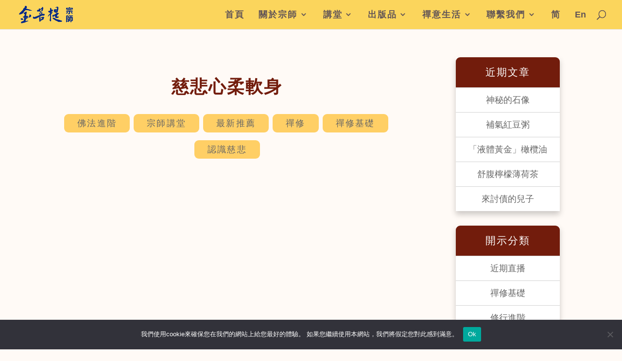

--- FILE ---
content_type: text/css
request_url: https://www.jinbodhi.org/wp-content/plugins/tgi-wp-ai-chatbot-plugin/css/style.css?ver=1.0.3
body_size: 475
content:
#tgi-chatgpt-icon {
    position: fixed;
    right: 20px;
    bottom: 5%;
    transform: translateY(-50%);
    background-color: #0073aa;
    color: white;
    border-radius: 50%;
    width: 50px;
    height: 50px;
    display: flex;
    align-items: center;
    justify-content: center;
    cursor: pointer;
    z-index: 1000;
}

#tgi-chatgpt-icon::after {
    content: ''; /* Permanent tooltip text */
    position: absolute;
    left: 0px; /* Adjust position as needed */
    top: 50%;
    transform: translateY(-50%);
    background: rgba(0, 0, 0, 0.7);
    color: #fff;
    padding: 0px;
    border-radius: 0px;
    white-space: nowrap;
    display: block; /* Always display the tooltip */
}

#tgi-chatgpt-modal {
    display: none;
    position: fixed;
    z-index: 1001;
    right: 100px;
    top: 20%;
	min-height: 400px;
    height: 70vh;
    max-width: 95%;
    max-height: 80vh;
    background: white;
    box-shadow: 0 0 10px rgba(0, 0, 0, 0.5);
    border-radius: 10px;
    padding: 20px;
}

.tgi-chatgpt-modal-container {
    display: flex;
    flex-direction: column;
    align-items: center;
    height: 100%; /* Use 100% height to fill the modal */
}

#tgi-chatgpt-avatar, .tgi-chatgpt-modal-content {
    /* margin: 10px; */
}

@media (min-width: 768px) {
    .tgi-chatgpt-modal-container {
        flex-direction: row;
        justify-content: center;
    }
}

.tgi-chatgpt-modal-content {
    display: flex;
    flex-direction: column;
    height: 100%; /* Use 100% height to fill the modal */
    max-width: 100%;
}

.tgi-chatgpt-messages {
    flex: 1;
    overflow-y: auto;
    margin-bottom: 10px;
    padding: 10px;
    border: 1px solid #ddd;
    border-radius: 5px;
    background: #f9f9f9;
}

.tgi-chatgpt-messages .user-message {
    text-align: right;
    color: #0073aa;
    padding: 5px 10px;
    border-radius: 5px;
    background-color: #e1f5fe;
    margin-bottom: 5px;
}

.tgi-chatgpt-messages .bot-response {
    text-align: left;
    color: #333;
    padding: 5px 10px;
    border-radius: 5px;
    background-color: #f1f1f1;
    margin-bottom: 5px;
}

.tgi-chatgpt-messages .bot-error {
    color:#b22222;
}

.tgi-chatgpt-input-container{
    display: flex;
    justify-content: space-between;
    align-items: center;
}

#tgi-chatgpt-input {
    width: calc(100% - 80px); /* Adjust width for the new size */
    padding: 10px;
    border: 1px solid #ddd;
    border-radius: 5px;
}

#tgi-chatgpt-send {
    padding: 10px 20px;
    border: none;
    background-color: #0073aa;
    color: white;
    border-radius: 5px;
    cursor: pointer;
}

.tgi-chatgpt-tools-container{
    padding-top: 10px;
    display: flex;
    justify-content: start;
    align-items: center;
}

.tgi-chatgpt-btn {
    padding: 5px 10px;
    border: none;
    background-color: #0073aa;
    color: white;
    border-radius: 5px;
    cursor: pointer;
}

.tgi-chatgpt-btn:disabled {
    background-color: #cccccc;
    color: #666666;
    cursor: not-allowed;
    opacity: 0.6;
}

#tgi-chatgpt-send:hover {
    background-color: #005f8d;
}

.tgi-chat-header {
    display: flex;
    justify-content: space-between;
    align-items: center;
    padding: 10px;
    background-color: #f1f1f1; /* Optional: background color for the header */
    cursor: move; /* Show move cursor to indicate draggable area */
    min-width: 30vw;
}

.tgi-chatgpt-close-container {
    text-align: right;
}

.tgi-chatgpt-close {
    padding-left: 1rem;
    cursor: pointer; /* Change cursor to pointer */
}

.typing-indicator {
    display: inline-block;
    width: 3em;
    height: 1em;
    text-align: center;
    color: #333;
}

.typing-indicator::after {
    content: '...';
    animation: ellipsis 1s steps(5, end) infinite;
}

@keyframes ellipsis {
    0% {
        content: '';
    }
    25% {
        content: '.';
    }
    50% {
        content: '..';
    }
    75% {
        content: '...';
    }
}

@media (max-width: 1440px) {
    #tgi-chatgpt-modal {
        width: 50%;
        max-width: 100%;
    }
	.tgi-chatgpt-modal-content {
		width: 100%;
	}
}

@media (max-width: 768px) {
    #tgi-chatgpt-modal {
        right: unset;
        left: 0;
        padding: 10px;
        width: 100%;
        max-width: 100%;
    }
    #tgi-chatgpt-send {
        right: 20px;
        bottom: 20px;
    }
	.tgi-chatgpt-modal-content {
		width: 99%;
	}
}

audio {
    max-width: 100%;
}

video {
    background: #222;
    margin: 0 0 20px 0;
    --width: 100%;
    width: var(--width);
    height: calc(var(--width) * 0.75);
}



--- FILE ---
content_type: text/css
request_url: https://www.jinbodhi.org/wp-content/themes/jinbodhi-divi-child/style.css?ver=4.27.4
body_size: -458
content:
/*
Theme Name: Jinbodhi Divi Child
description: >-
  Jinbodhi Divi Child Theme
Author: Falu
Template: Divi
Version: 1.0.25
Tags: light, dark, two-columns, right-sidebar, responsive-layout, accessibility-ready
Text Domain: jinbodhi-divi-child
*/


--- FILE ---
content_type: application/javascript
request_url: https://www.jinbodhi.org/wp-content/plugins/tgi-wp-ai-chatbot-plugin/js/chat.js?ver=1.0.3
body_size: 3607
content:
// Referenced from https://github.com/Azure-Samples/cognitive-services-speech-sdk/blob/master/samples/js/browser/avatar/js/chat.js

// Global objects
var speechRecognizer = null;
var avatarSynthesizer;
var peerConnection;
var isSpeaking = false;
var spokenTextQueue = [];
var sessionActive = false;
var lastSpeakTime;
var connectingAvatar = false;

jQuery(document).ready(function($) {
    async function getAzureToken() {
        try {
            const response = await $.ajax({
                url: tgi_chatgpt.ajax_url,
                method: 'POST',
                data: {
                    action: 'generate_azure_token',
                    messages: null
                },
                dataType: 'json'
            });

            if (response.success) {
                return response.data.token;
            } else {
                throw new Error(response.data.message);
            }
        } catch (error) {
            console.error('Error fetching token:', error);
            throw error;
        }
    }

    // Connect to avatar service
    async function connectAvatar() {
        if (sessionActive || connectingAvatar) {
            return
        }
        connectingAvatar = true;

        let cogSvcRegion = window.azure_speech_region;

        let token = await getAzureToken();

        let privateEndpoint = window.azure_speech_private_endpoint;

        let speechSynthesisConfig
        if (privateEndpoint) {
            speechSynthesisConfig = SpeechSDK.SpeechConfig.fromEndpoint(new URL(`wss://${privateEndpoint}/tts/cognitiveservices/websocket/v1?enableTalkingAvatar=true`), '') 
            speechSynthesisConfig.authorizationToken = token;
        } else {
            speechSynthesisConfig = SpeechSDK.SpeechConfig.fromAuthorizationToken(token, cogSvcRegion)
        }

        if(window.azure_speech_custom_voice_endpoint_id) {
            speechSynthesisConfig.endpointId = window.azure_speech_custom_voice_endpoint_id;
        }

        let talkingAvatarCharacter = window.azure_speech_character;
        let talkingAvatarStyle = window.azure_speech_avatar_style;
        let avatarConfig = new SpeechSDK.AvatarConfig(talkingAvatarCharacter, talkingAvatarStyle)
        
        avatarConfig.customized = window.azure_speech_avatar_customized;
        avatarSynthesizer = new SpeechSDK.AvatarSynthesizer(speechSynthesisConfig, avatarConfig);
        avatarSynthesizer.avatarEventReceived = function (s, e) {
            var offsetMessage = ", offset from session start: " + e.offset / 10000 + "ms."
            if (e.offset === 0) {
                offsetMessage = ""
            }

            console.log("Event received: " + e.description + offsetMessage)
        }

        if (speechRecognizer == null) {
            const speechRecognitionConfig = SpeechSDK.SpeechConfig.fromEndpoint(new URL(`wss://${cogSvcRegion}.stt.speech.microsoft.com/speech/universal/v2`), '');
            speechRecognitionConfig.authorizationToken = token;

            speechRecognitionConfig.setProperty(SpeechSDK.PropertyId.SpeechServiceConnection_LanguageIdMode, "Continuous");
            var sttLocales = window.azure_speech_locale.split(',');
            var autoDetectSourceLanguageConfig = SpeechSDK.AutoDetectSourceLanguageConfig.fromLanguages(sttLocales);
            speechRecognizer = SpeechSDK.SpeechRecognizer.FromConfig(speechRecognitionConfig, autoDetectSourceLanguageConfig, SpeechSDK.AudioConfig.fromDefaultMicrophoneInput());

            console.log("Speech recognizer created.");
        }

        const xhr = new XMLHttpRequest()
        if (privateEndpoint) {
            xhr.open("GET", `https://${privateEndpoint}/tts/cognitiveservices/avatar/relay/token/v1`)
        } else {
            xhr.open("GET", `https://${cogSvcRegion}.tts.speech.microsoft.com/cognitiveservices/avatar/relay/token/v1`)
        }
        xhr.setRequestHeader("Authorization", `Bearer ${token}`)
        xhr.addEventListener("readystatechange", function() {
            if (this.readyState === 4) {
                const responseData = JSON.parse(this.responseText)
                const iceServerUrl = responseData.Urls[0]
                const iceServerUsername = responseData.Username
                const iceServerCredential = responseData.Password
                setupWebRTC(iceServerUrl, iceServerUsername, iceServerCredential)
            }
        })
        xhr.send()
    }

    // Disconnect from avatar service
    function disconnectAvatar() {
        if (avatarSynthesizer !== undefined) {
            avatarSynthesizer.close();
        }

        sessionActive = false
    }

    // Setup WebRTC
    function setupWebRTC(iceServerUrl, iceServerUsername, iceServerCredential) {
        // Create WebRTC peer connection
        peerConnection = new RTCPeerConnection({
            iceServers: [{
                urls: [ iceServerUrl ],
                username: iceServerUsername,
                credential: iceServerCredential
            }]
        })

        // Fetch WebRTC video stream and mount it to an HTML video element
        peerConnection.ontrack = function (event) {
            if (event.track.kind === 'audio') {
                let audioElement = document.createElement('audio')
                audioElement.id = 'audioPlayer'
                audioElement.srcObject = event.streams[0]
                audioElement.autoplay = true

                audioElement.onplaying = () => {
                    console.log(`WebRTC ${event.track.kind} channel connected.`)
                }

                document.getElementById('remoteVideo').appendChild(audioElement)
            }

            if (event.track.kind === 'video') {
                let videoElement = document.createElement('video')
                videoElement.id = 'videoPlayer'
                videoElement.srcObject = event.streams[0]
                videoElement.autoplay = true
                videoElement.playsInline = true

                videoElement.onplaying = () => {
                    // Clean up existing video element if there is any
                    remoteVideoDiv = document.getElementById('remoteVideo')
                    for (var i = 0; i < remoteVideoDiv.childNodes.length; i++) {
                        if (remoteVideoDiv.childNodes[i].localName === event.track.kind) {
                            remoteVideoDiv.removeChild(remoteVideoDiv.childNodes[i])
                        }
                    }

                    // Append the new video element
                    document.getElementById('remoteVideo').appendChild(videoElement)

                    console.log(`WebRTC ${event.track.kind} channel connected.`)
                    document.getElementById('stopSession').disabled = false
                    document.getElementById('remoteVideo').style.width = '960px'

                    document.getElementById('localVideo').hidden = true
                    if (lastSpeakTime === undefined) {
                        lastSpeakTime = new Date()
                    }

                    //setTimeout(() => { sessionActive = true }, 5000)
                }
            }
        }
        
        // Listen to data channel, to get the event from the server
        peerConnection.addEventListener("datachannel", event => {
            const dataChannel = event.channel
            dataChannel.onmessage = e => {
                console.log("[" + (new Date()).toISOString() + "] WebRTC event received: " + e.data)
            }
        })

        // This is a workaround to make sure the data channel listening is working by creating a data channel from the client side
        c = peerConnection.createDataChannel("eventChannel")

        // Make necessary update to the web page when the connection state changes
        peerConnection.oniceconnectionstatechange = e => {
            console.log("WebRTC status: " + peerConnection.iceConnectionState)
            if (peerConnection.iceConnectionState === 'disconnected') {
                document.getElementById('localVideo').hidden = false
                document.getElementById('remoteVideo').style.width = '0.1px'
            }
        }

        // Offer to receive 1 audio, and 1 video track
        peerConnection.addTransceiver('video', { direction: 'sendrecv' })
        peerConnection.addTransceiver('audio', { direction: 'sendrecv' })

        // start avatar, establish WebRTC connection
        avatarSynthesizer.startAvatarAsync(peerConnection).then((r) => {
            if (r.reason === SpeechSDK.ResultReason.SynthesizingAudioCompleted) {
                console.log("[" + (new Date()).toISOString() + "] Avatar started. Result ID: " + r.resultId)
                connectingAvatar = false
                sessionActive = true
            } else {
                console.log("[" + (new Date()).toISOString() + "] Unable to start avatar. Result ID: " + r.resultId)
                if (r.reason === SpeechSDK.ResultReason.Canceled) {
                    let cancellationDetails = SpeechSDK.CancellationDetails.fromResult(r)
                    if (cancellationDetails.reason === SpeechSDK.CancellationReason.Error) {
                        console.log(cancellationDetails.errorDetails)
                    };

                    console.log("Unable to start avatar: " + cancellationDetails.errorDetails);
                }
                document.getElementById('startSession').disabled = false;
            }
        }).catch(
            (error) => {
                console.log("[" + (new Date()).toISOString() + "] Avatar failed to start. Error: " + error)
                document.getElementById('startSession').disabled = false
            }
        )
    }

    // Do HTML encoding on given text
    function htmlEncode(text) {
        const entityMap = {
        '&': '&amp;',
        '<': '&lt;',
        '>': '&gt;',
        '"': '&quot;',
        "'": '&#39;',
        '/': '&#x2F;'
        };

        return String(text).replace(/[&<>"'\/]/g, (match) => entityMap[match])
    }

    window.tgiSpeak = (text, endingSilenceMs = 0) => {
        if(!window.azure_speech_region) {
            return;
        }

        if($('#startSession').prop('disabled') != true) {
            return;
        }

        if(!sessionActive) {
            connectAvatar();
            setTimeout(() => {
                speak(text, endingSilenceMs);
            }, 5000);
        }
        else{
            speak(text, endingSilenceMs);
        }
    }

    // Speak the given text
    function speak(text, endingSilenceMs = 0) {
        if (isSpeaking) {
            spokenTextQueue.push(text)
            return
        }

        speakNext(text, endingSilenceMs)
    }

    function speakNext(text, endingSilenceMs = 0) {
        let ttsVoice = window.azure_speech_voice;
        let personalVoiceSpeakerProfileID = window.azure_speech_personal_voice_speaker_profile_id;
        let ssml = `<speak version='1.0' xmlns='http://www.w3.org/2001/10/synthesis' xmlns:mstts='http://www.w3.org/2001/mstts' xml:lang='en-US'><voice name='${ttsVoice}'><mstts:ttsembedding speakerProfileId='${personalVoiceSpeakerProfileID}'><mstts:leadingsilence-exact value='0'/>${htmlEncode(text)}</mstts:ttsembedding></voice></speak>`
        if (endingSilenceMs > 0) {
            ssml = `<speak version='1.0' xmlns='http://www.w3.org/2001/10/synthesis' xmlns:mstts='http://www.w3.org/2001/mstts' xml:lang='en-US'><voice name='${ttsVoice}'><mstts:ttsembedding speakerProfileId='${personalVoiceSpeakerProfileID}'><mstts:leadingsilence-exact value='0'/>${htmlEncode(text)}<break time='${endingSilenceMs}ms' /></mstts:ttsembedding></voice></speak>`
        }

        lastSpeakTime = new Date()
        isSpeaking = true
        avatarSynthesizer.speakSsmlAsync(ssml).then(
            (result) => {
                if (result.reason === SpeechSDK.ResultReason.SynthesizingAudioCompleted) {
                    console.log(`Speech synthesized to speaker for text [ ${text} ]. Result ID: ${result.resultId}`)
                    lastSpeakTime = new Date()
                } else {
                    console.log(`Error occurred while speaking the SSML. Result ID: ${result.resultId}`)
                }

                if (spokenTextQueue.length > 0) {
                    speakNext(spokenTextQueue.shift())
                } else {
                    isSpeaking = false
                }
            }).catch(
                (error) => {
                    console.log(`Error occurred while speaking the SSML: [ ${error} ]`)

                    if (spokenTextQueue.length > 0) {
                        speakNext(spokenTextQueue.shift())
                    } else {
                        isSpeaking = false
                    }
                }
            )
    }

    window.stopSpeaking = () => {
        var audioElement = document.getElementById('audioPlayer');
        audioElement.pause();

        spokenTextQueue = []
        avatarSynthesizer.stopSpeakingAsync().then(
            () => {
                isSpeaking = false
                console.log("[" + (new Date()).toISOString() + "] Stop speaking request sent.")
            }
        ).catch(
            (error) => {
                console.log("Error occurred while stopping speaking: " + error)
            }
        )
    }

    function checkHung() {
        // Check whether the avatar video stream is hung, by checking whether the video time is advancing
        let videoElement = document.getElementById('videoPlayer');
        if (videoElement !== null && videoElement !== undefined && sessionActive) {
            let videoTime = videoElement.currentTime
            setTimeout(() => {
                // Check whether the video time is advancing
                if (videoElement.currentTime === videoTime) {
                    if (sessionActive) {
                        sessionActive = false;
                    }
                }
            }, 2000);
        }
    }

    function checkLastSpeak() {
        if (lastSpeakTime === undefined) {
            return
        }

        let currentTime = new Date()
        if (currentTime - lastSpeakTime > 60000) { // 1 minute
            if (sessionActive && !isSpeaking) {
                console.log(`[${currentTime.toISOString()}] No speaking detected for 1 minute, disconnecting the avatar.`)
                disconnectAvatar()
                document.getElementById('localVideo').hidden = false
                document.getElementById('remoteVideo').style.width = '0.1px'
                sessionActive = false
            }
        }
    }

    window.onload = () => {
        setInterval(() => {
            checkHung();
            checkLastSpeak();
        }, 5000); // Check session activity every 5 seconds
    };

    window.addEventListener("beforeunload", function (event) {
        window.stopSession();
    });

    window.startSession = () => {
        $('#startSession').prop('disabled', true);
        $('#stopSession').prop('disabled', false);
        $('#localVideo').prop('hidden', false);
        $('#remoteVideo').css('width', '0.1px');
        $('#tgi-chatgpt-avatar').prop('hidden', false);

        connectAvatar();

        setTimeout(() => {
            window.microphone();
        }, 5000)
    }

    window.stopSession = () => {
        if (speechRecognizer) {
            speechRecognizer.stopContinuousRecognitionAsync();
            speechRecognizer.close();
            speechRecognizer.dispose();
            speechRecognizer = null;
            console.log("Speech recognizer stopped.");
        }

        window.stopSpeaking();

        disconnectAvatar();

        $('#startSession').prop('disabled', false);
        $('#stopSession').prop('disabled', true);
        $('#localVideo').prop('hidden', true);
        $('#tgi-chatgpt-avatar').prop('hidden', true);
        $('#tgi-chatgpt-modal').css('width', '');
    }

    window.microphone = () => {
        speechRecognizer.recognized = async (s, e) => {
            if (e.result.reason === SpeechSDK.ResultReason.RecognizedSpeech) {
                console.log("Recognized: " + e.result.text);
                let userQuery = e.result.text.trim()
                if (userQuery === '') {
                    return
                }

                $('#tgi-chatgpt-input').val(userQuery);
                window.sendChatGptMessage();
            }
        }

        speechRecognizer.startContinuousRecognitionAsync(
            () => {
                console.log("Started continuous recognition:");
            }, (err) => {
                console.log("Failed to start continuous recognition:", err);
            })
    }

});

--- FILE ---
content_type: application/javascript
request_url: https://www.jinbodhi.org/wp-content/themes/jinbodhi-divi-child/js/jinbodhi.js?ver=202005180857
body_size: 1140
content:
(function ($) {
    'use strict';

    //toggle click
    $('.tg_t').click(function () {
        $(this).next('.tg_c').slideToggle(400);
        $(this).toggleClass("tg_active");
    });

    //like click
    $(document).on('click', '.sl-button', function () {
        var button = $(this);
        var post_id = button.attr('data-post-id');
        var security = button.attr('data-nonce');
        var currentCount = button.attr('data-count');
        var iscomment = button.attr('data-iscomment');

        var allbuttons;
        if (iscomment === '1') { /* Comments can have same id */
            allbuttons = $('.sl-comment-button-' + post_id);
        } else {
            allbuttons = $('.sl-button-' + post_id);
        }

        if (post_id !== '') {
            button.prop("disabled", true);

            var currentlyLiked = allbuttons.hasClass('liked');
            if (currentlyLiked) {
                var like_text = simpleLikes.like;
                allbuttons.prop('title', like_text);
                allbuttons.removeClass('liked');
                var lessCount = (parseInt(currentCount) - 1).toString();
                button.attr('data-count', lessCount);
                allbuttons.html('<span class="sl-icon"><svg role="img" xmlns="http://www.w3.org/2000/svg" xmlns: xlink="http://www.w3.org/1999/xlink" version="1.1" x="0" y="0" viewBox="0 0 128 128" enable-background="new 0 0 128 128" xml:space="preserve"><path id="heart" d="M64 127.5C17.1 79.9 3.9 62.3 1 44.4c-3.5-22 12.2-43.9 36.7-43.9 10.5 0 20 4.2 26.4 11.2 6.3-7 15.9-11.2 26.4-11.2 24.3 0 40.2 21.8 36.7 43.9C124.2 62 111.9 78.9 64 127.5zM37.6 13.4c-9.9 0-18.2 5.2-22.3 13.8C5 49.5 28.4 72 64 109.2c35.7-37.3 59-59.8 48.6-82 -4.1-8.7-12.4-13.8-22.3-13.8 -15.9 0-22.7 13-26.4 19.2C60.6 26.8 54.4 13.4 37.6 13.4z" />&#9829;</svg></span >' + '<span class="sl-count">' + lessCount + '</span>');
            }
            else {
                var unlike_text = simpleLikes.unlike;
                allbuttons.prop('title', unlike_text);
                allbuttons.addClass('liked');
                var moreCount = (parseInt(currentCount) + 1).toString();
                button.attr('data-count', moreCount);
                allbuttons.html('<span class="sl-icon"><svg role="img" xmlns="http://www.w3.org/2000/svg" xmlns:xlink="http://www.w3.org/1999/xlink" version="1.1" x="0" y="0" viewBox="0 0 128 128" enable-background="new 0 0 128 128" xml:space="preserve"><path id="heart-full" d="M124 20.4C111.5-7 73.7-4.8 64 19 54.3-4.9 16.5-7 4 20.4c-14.7 32.3 19.4 63 60 107.1C104.6 83.4 138.7 52.7 124 20.4z"/>&#9829;</svg></span>' +'<span class="sl-count">' + moreCount + '</span>');
            }

            $.ajax({
                type: 'POST',
                url: simpleLikes.ajaxurl,
                data: {
                    action: 'process_simple_like',
                    post_id: post_id,
                    nonce: security,
                    is_comment: iscomment,
                    currentlyLiked: currentlyLiked
                },
                success: function (response) {
                    var icon = response.icon;
                    var count = response.count;
                    allbuttons.html(icon + count);
                    if (response.status === 'unliked') {
                        var like_text = simpleLikes.like;
                        allbuttons.prop('title', like_text);
                        allbuttons.removeClass('liked');
                    } else {
                        var unlike_text = simpleLikes.unlike;
                        allbuttons.prop('title', unlike_text);
                        allbuttons.addClass('liked');
                    }

                    button.prop("disabled", false);
                },
                error: function (response) {
                    console.log("server returned error");
                    button.prop("disabled", false);
                }
            });

        }
        return false;
    });

    //jQuery(document).ready(function () {

        //solve problem that stylepress menu toggle need to click twice problem in mobile devices
        //jQuery(".stylepress-menu-toggle").on("click touchend", function (e) {
        //    jQuery(".menu-item").addClass("already-touched");
        //});

        //add individual links to carousel images, thought comes from https://github.com/elementor/elementor/issues/216, solution is original
        //var partner = jQuery('#carouselPartners');
        //if (partner.length) {
        //    var elements = partner.find(".slick-slide-inner a");
        //    for (var i = elements.length - 1; i >= 0; i -= 2) {
        //        if (i - 1 >= 0) {
        //            elements[i - 1].href = elements[i].href;
        //        }
        //    }
        //}
        //
        //if (window.location.href.indexOf("/club") > 0 && window.location.href.indexOf("?") > 0) {
        //    if (window.location.href.indexOf("success=1") > 0) {
        //        //alert("succss");
        //    }
        //    else {
        //        //alert("not sucess");
        //    }
        //    window.location = window.location.href.split("?")[0];
        //}
        //
        //if (document.referrer.indexOf("success=1") > 0) {
        //    jQuery(".hide-success-info").removeClass("hide-success-info");
        //}
        //
        //if (document.referrer.indexOf("usp-error=") > 0) {
        //    jQuery(".hide-usp-error").removeClass("hide-usp-error");
        //}

    //});

    //jQuery(document).ready(function () {
    //    setTimeout(function () {
    //        FB.CustomerChat.showDialog();
    //        setTimeout(function () {
    //            FB.CustomerChat.hideDialog();
    //        }, 5000);
    //    }, 5000);
    //});
})(jQuery);


--- FILE ---
content_type: application/javascript
request_url: https://www.jinbodhi.org/wp-content/plugins/tgi-wp-ai-chatbot-plugin/js/script.js?ver=1.0.3
body_size: 687
content:
jQuery(document).ready(function($) {

    window.sendChatGptMessage = function(message) {
        sendMessage();
    }

    $('#tgi-chatgpt-icon').draggable({
        containment: 'window'
    });

    $("#tgi-chatgpt-modal").draggable({
        handle: ".tgi-chat-header",
    });

    $('#tgi-chatgpt-icon').click(function() {
        $('#tgi-chatgpt-modal').toggle();
        loadSession();
    });

    $('.tgi-chatgpt-close').click(function() {
        $('#tgi-chatgpt-modal').hide();
    });

    $('#tgi-chatgpt-send').click(function() {
        sendMessage();
    });

    $('#tgi-chatgpt-reset').click(function() {
        if(window.reset_message_confirm == undefined || window.reset_message_confirm == false) {
            clearMessage();
        }
        else{
            if(confirm(window.reset_message_confirm)) {
                clearMessage();
            }
        }
    });

    $('#tgi-chatgpt-input').keypress(function(e) {
        if (e.which == 13) {
            e.preventDefault();
            sendMessage();
        }
    });

    $("#tgi-chatgpt-questions").change(function() {
        var selectedQuestion = $(this).val();
        $('#tgi-chatgpt-input').val(selectedQuestion);
        sendMessage();
    });

    async function sendMessage() {
        var message = $('#tgi-chatgpt-input').val();
        if (message.trim() === '') {
            return;
        }

        $('.tgi-chatgpt-messages').append('<div class="user-message">' + message + '</div>');
        $('#tgi-chatgpt-input').val('');
        scrollToBottom();

        // Add animation for generating response
        $('.tgi-chatgpt-messages').append('<div class="bot-response typing-indicator">...</div>');
        scrollToBottom();

        try {
            const response = await $.ajax({
                url: tgi_chatgpt.ajax_url,
                method: 'POST',
                data: {
                    action: 'tgi_chatgpt_send',
                    message: message
                },
                dataType: 'json'
            });

            $('.typing-indicator').remove();
            console.log('Response received:', response);
            if (response.success) {
                if (typeof marked !== 'undefined') {
                    var htmlResponse = marked.parse(response.data);
                    console.log('Converted HTML:', htmlResponse);
                    $('.tgi-chatgpt-messages').append('<div class="bot-response">' + htmlResponse + '</div>');
                    
                     // Replace HTML tags with commas, to ensure there is pause
                    let speakingText = htmlResponse.replace(/<[^>]+>/g, ',').trim();
                    window.tgiSpeak(speakingText);

                } else {
                    console.error('marked is not defined');
                    $('.tgi-chatgpt-messages').append('<div class="bot-response">' + response.data + '</div>');
                }
            } else {
                console.log('Error response:', response.data);
                $('.tgi-chatgpt-messages').append('<div class="bot-response bot-error">' + response.data + '</div>');
            }
        } catch (error) {
            $('.typing-indicator').remove();
            console.log('AJAX error:', error);
            $('.tgi-chatgpt-messages').append('<div class="bot-response">Error sending message.</div>');
        }
        scrollToBottom();
    }

    async function clearMessage() {
        var messagesContainer = $('.tgi-chatgpt-messages');

        if (messagesContainer.children().length == 0) {
            return;
        }

        if (messagesContainer.children().length == 1) {
            var firstChild = messagesContainer.children().eq(0);
            if (!firstChild.hasClass('user-message') && !firstChild.hasClass('bot-response')) {
                return;
            }
        }

        try {
            const response = await $.ajax({
                url: tgi_chatgpt.ajax_url,
                method: 'POST',
                data: {
                    action: 'tgi_chatgpt_reset'
                },
                dataType: 'json'
            });

            $('.typing-indicator').remove();
            console.log('Response received:', response);
            if (response.success) {
                messagesContainer.empty();
            } else {
                console.log('Error response:', response.data);
                messagesContainer.append('<div class="bot-response bot-error">' + response.data + '</div>');
            }
        } catch (error) {
            console.log('AJAX error:', error);
            messagesContainer.append('<div class="bot-response">Error clearing message.</div>');
        }
        scrollToBottom();
    }

    function scrollToBottom() {
        $('.tgi-chatgpt-messages').scrollTop($('.tgi-chatgpt-messages')[0].scrollHeight);
    }

    async function loadSession() {
        if (window.load_previous_chat == undefined || window.load_previous_chat == 0) {
            return;
        }

        console.log(document.cookie);
        if (document.cookie.indexOf('tgi_chatgpt_session_id=') === -1) {
            return;
        }

        var messagesContainer = $('.tgi-chatgpt-messages');

        var $needLoadSession = false;
        if (messagesContainer.children().length == 0) {
            $needLoadSession = true;
        }

        if (messagesContainer.children().length == 1) {
            var firstChild = messagesContainer.children().eq(0);
            if (!firstChild.hasClass('user-message') && !firstChild.hasClass('bot-response')) {
                $needLoadSession = true;
            }
        }

        if ($needLoadSession) {
            console.log("Load previous chat session");

            // Add animation for generating response
            $('.tgi-chatgpt-messages').append('<div class="bot-response typing-indicator">...</div>');

            try {
                const response = await $.ajax({
                    url: tgi_chatgpt.ajax_url,
                    method: 'POST',
                    data: {
                        action: 'tgi_load_session'
                    },
                    dataType: 'json'
                });

                $('.typing-indicator').remove();
                console.log('Response received:', response);
                if (response.success) {
                    response.data.forEach(function(item) {
                        $('.tgi-chatgpt-messages').append('<div class="user-message">' + item.user_message + '</div>');
                        if (typeof marked !== 'undefined') {
                            var htmlResponse = marked.parse(item.bot_response);
                            $('.tgi-chatgpt-messages').append('<div class="bot-response">' + htmlResponse + '</div>');
                        } else {
                            console.error('marked is not defined');
                            $('.tgi-chatgpt-messages').append('<div class="bot-response">' + item.response + '</div>');
                        }
                    });
                } else {
                    console.log('Error response:', response.data);
                    $('.tgi-chatgpt-messages').append('<div class="bot-response bot-error">' + response.data + '</div>');
                }
            } catch (error) {
                $('.typing-indicator').remove();
                console.log('AJAX error:', error);
                $('.tgi-chatgpt-messages').append('<div class="bot-response">Error loading session.</div>');
            }
            scrollToBottom();
        }
    }


});

